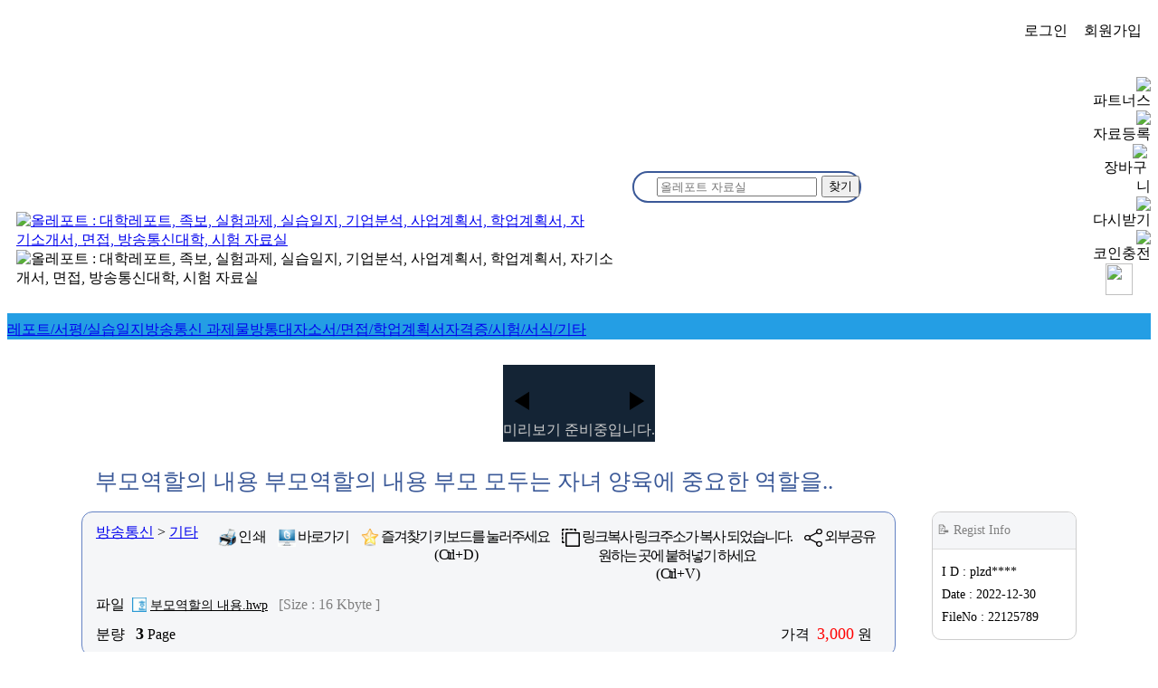

--- FILE ---
content_type: text/html
request_url: https://allreport.co.kr/search/detail.asp?pk=22125789
body_size: 39830
content:

<HTML lang="ko">
<Head>
	<meta charset="euc-kr">
	<meta http-equiv="X-UA-Compatible" content="IE=edge">
	<meta name="viewport" content="width=device-width, initial-scale=1.0, maximum-scale=1.0, minimum-scale=1.0, user-scalable=no">

	<!-- SEO 기본 -->
	<title>부모역할의 내용 부모역할의 내용  부모 모두는 자녀 양육에 중요한 역할을.. - 올레포트</title>
	<meta name="description" content="부모역할의 내용 부모 모두는 자녀 양육에 중요한 역할을 담당하고 있지만 어머니와 아버지는 자녀양육에 대한 비중과 내용에서 어느 정도 차이를 가진다.">
	<meta name="keywords" content="부모역할의,내용,부모역할의,내용,,부모,모두는,자녀,양육에,중요한,역할을..">
	<meta name="author" content="올레포트">
	<meta name="robots" content="index, follow">
	<link rel="canonical" href="https://www.allreport.co.kr/search/detail.asp?pk=22125789">

	<!-- Open Graph (Facebook, Kakao 등) -->
	<meta property="og:type" content="article">
	<meta property="og:title" content="부모역할의 내용 부모역할의 내용  부모 모두는 자녀 양육에 중요한 역할을.. - 올레포트">
	<meta property="og:description" content="부모역할의 내용 부모 모두는 자녀 양육에 중요한 역할을 담당하고 있지만 어머니와 아버지는 자녀양육에 대한 비중과 내용에서 어느 정도 차이를 가진다.">
	<meta property="og:url" content="https://www.allreport.co.kr/search/detail.asp?pk=22125789">
	<meta property="og:image" content="https://www.allreport.co.kr/VIEW/부모역할의%20내용_hwp_01.gif">

	<!-- Twitter Card -->
	<meta name="twitter:card" content="summary_large_image">
	<meta name="twitter:title" content="부모역할의 내용 부모역할의 내용  부모 모두는 자녀 양육에 중요한 역할을.. - 올레포트">
	<meta name="twitter:description" content="부모역할의 내용 부모 모두는 자녀 양육에 중요한 역할을 담당하고 있지만 어머니와 아버지는 자녀양육에 대한 비중과 내용에서 어느 정도 차이를 가진다.">
	<meta name="twitter:image" content="https://www.allreport.co.kr/VIEW/부모역할의%20내용_hwp_01.gif">

	<!-- 인증 메타 -->
	<meta name="facebook-domain-verification" content="htodmx4c5ua9gn90kduhlhjxfc2d4w">
	<meta name="naver-site-verification" content="343e968b2c8fa734f628882251d29d91f6ebf707">

	<!-- 아이콘 / Favicon -->
	<link rel="icon" href="https://www.allreport.co.kr/main/pics/logo.ico" type="image/x-icon">
	<link rel="shortcut icon" href="https://www.allreport.co.kr/main/pics/logo.ico" type="image/x-icon">
	<link rel="icon" type="image/png" sizes="16x16" href="https://www.allreport.co.kr/main/pics/icon-16x16.png">
	<link rel="icon" type="image/png" sizes="32x32" href="https://www.allreport.co.kr/main/pics/icon-32x32.png">
	<link rel="icon" type="image/png" sizes="96x96" href="https://www.allreport.co.kr/main/pics/icon-96x96.png">
	<link rel="icon" type="image/png" sizes="192x192" href="https://www.allreport.co.kr/main/pics/icon-192x192.png">
	<link rel="apple-touch-icon" sizes="120x120" href="https://www.allreport.co.kr/main/pics/icon-120x120.png">
	<link rel="apple-touch-icon" sizes="152x152" href="https://www.allreport.co.kr/main/pics/icon-152x152.png">
	<link rel="apple-touch-icon" sizes="180x180" href="https://www.allreport.co.kr/main/pics/icon-180x180.png">

	
	<!-- PWA 관련 : 크롬에서 앱 으로떠서 중지함 : 이용자가 낮설어 함 -->
	<link rel="manifest" href="https://www.allreport.co.kr/main/manifest.json">
	<meta name="theme-color" content="#ffffff">
	<meta name="msapplication-TileColor" content="#ffffff">
	<meta name="msapplication-TileImage" content="https://www.allreport.co.kr/main/pics/icon-152x152.png">
	

	<!-- 모바일 설정 -->
	<meta name="apple-mobile-web-app-capable" content="yes">
	<meta name="apple-mobile-web-app-status-bar-style" content="black">

	<!-- 구조화 데이터(JSON-LD) -->
	<script type="application/ld+json">
	{
	  "@context": "https://schema.org",
	  "@type": "Article",
	  "headline": "부모역할의 내용 부모역할의 내용  부모 모두는 자녀 양육에 중요한 역할을.. - 올레포트",
	  "description": "부모역할의 내용 부모 모두는 자녀 양육에 중요한 역할을 담당하고 있지만 어머니와 아버지는 자녀양육에 대한 비중과 내용에서 어느 정도 차이를 가진다.",
	  "image": [
	    "https://www.allreport.co.kr/VIEW/부모역할의%20내용_hwp_01.gif",
	    "https://www.allreport.co.kr/VIEW/부모역할의%20내용_hwp_02.gif",
	    "https://www.allreport.co.kr/VIEW/부모역할의%20내용_hwp_03.gif"
		],
	  "url": "https://www.allreport.co.kr/search/detail.asp?pk=22125789",
	  "author": {
		"@type": "Organization",
		"name": "올레포트"
	  },
	  "publisher": {
		"@type": "Organization",
		"name": "올레포트",
		"logo": {
		  "@type": "ImageObject",
		  "url": "https://www.allreport.co.kr/main/pics/logo_og.png"
		}
	  },

	  "mainEntityOfPage": "https://www.allreport.co.kr/search/detail.asp?pk=22125789",

	  "review": {
		"@type": "Review",
		"author": {
		  "@type": "Person",
		  "name": "올레포트 리뷰팀"
		},
		"reviewBody": "부모역할의 내용 부모 모두는 자녀 양육에 중요한 역할을 담당하고 있지만 어머니와 아버지는 자녀양육에 대한 비중과 내용에서 어느 정도 차이를 가진다...",
		"reviewRating": {
		  "@type": "Rating",
		  "ratingValue": "4.5",
		  "bestRating": "5"
		}
	  },
	  "aggregateRating": {
		"@type": "AggregateRating",
		"ratingValue": "4.5",
		"reviewCount": "1"
	  }

	}
	</script>

	<script type="application/ld+json">
	{
	  "@context": "https://schema.org",
	  "@type": "Product",
	  "name": "부모역할의 내용 부모역할의 내용  부모 모두는 자녀 양육에 중요한 역할을.. - 올레포트",
	  "image": "https://www.allreport.co.kr/main/pics/logo_og.png",
	  "description": "부모역할의 내용 부모 모두는 자녀 양육에 중요한 역할을 담당하고 있지만 어머니와 아버지는 자녀양육에 대한 비중과 내용에서 어느 정도 차이를 가진다.",
	  "sku": "22125789",
	  "offers": {
		"@type": "Offer",
		"url": "https://www.allreport.co.kr/search/detail.asp?pk=22125789",
		"priceCurrency": "KRW",
		"price": "3000",
		"availability": "https://schema.org/InStock",

		"shippingDetails": {
		  "@type": "OfferShippingDetails",
		  "shippingRate": {
			"@type": "MonetaryAmount",
			"value": 0,
			"currency": "KRW"
		  },
		  "shippingDestination": {
			"@type": "DefinedRegion",
			"addressCountry": "KR"
		  },
		  "deliveryTime": {
			"@type": "ShippingDeliveryTime",
			"handlingTime": {
			  "@type": "QuantitativeValue",
			  "value": 0,
			  "unitCode": "d"
			},
			"transitTime": {
			  "@type": "QuantitativeValue",
			  "value": 0,
			  "unitCode": "d"
			}
		  }
		},

		"hasMerchantReturnPolicy": {
		  "@type": "MerchantReturnPolicy",
		  "applicableCountry": "KR",
		  "returnPolicyCategory": "https://schema.org/MerchantReturnNotPermitted"
		}
	  },
	  "aggregateRating": {
		"@type": "AggregateRating",
		"ratingValue": "4.5",
		"reviewCount": "1"
	  }
	}
	</script>



	<LINK rel="stylesheet" type="text/css" href="/main/common.css?ver=2026-01-25">
	<LINK rel="stylesheet" type="text/css" href="/search/search.css?ver=2026-01-25">
	<SCRIPT src="/main/Include.js?ver=2026-01-25"></script>

</Head>


<Script>
key  = ""
ord_ = ""
</script>



<Script>
myid = ""
pk = "22125789"
id = "plzdream"
idStar = "plzd****"
cat0 = "Bang"
cat1 = "방송통신"
cat2 = "기타"
cat3 = ""; cat4 = ""; cat5 = ""; cat6 = ""; cat7 = "";
file1 = "부모역할의 내용.hwp"
file2 = "hwp"
title = "부모역할의 내용 부모역할의 내용  부모 모두는 자녀 양육에 중요한 역할을.."
//keyword = ""
fext  = ""	// NULL : 검색변수
page = 3
price = 3000
fsize = 16
rday = "2022-12-30"
uday = ""
</script>



<script>

PC = true
Mobile = false

if(Mobile) Mobile_OR_960 = "100%"
else Mobile_OR_960 = "960"

Event_Msg_End = "2099-12-31"

setCookie("cook_pk",pk)
</script>

<BODY>

<Center>
<header>
<SCRIPT src="/main/Header2.js?ver=2026-01-25"></script>

<!--Header-->

<iframe style='display:none' width=0 height=0 name=box></iframe>
<span id="Top"></span>
<span id="TopLine"></span>
<CENTER>


<TABLE id="tbTop_isdel" border="0" cellpadding="0" cellspacing="0" width="100%">
<tr><td class="topVpadding"><center>

	<TABLE border="0" cellpadding="0" cellspacing="0" height="100%" class="Width1100">
	<TD valign="bottom">

		<!-- 반응형 PC + 모바일 로고 -->
		<div class="H800" id="dvLogo1"><A href="/"><img src="/main/pics/logo_allreport.png" border="0" style="margin:0 40 0 10"
			alt="올레포트 : 대학레포트, 족보, 실험과제, 실습일지, 기업분석, 사업계획서, 학업계획서, 자기소개서, 면접, 방송통신대학, 시험 자료실"></a></div>

		<div class="S800" id="dvLogo2"><img onclick="location.href='/'" src="/main/pics/logo_allreport_Mobile.png" border="0" style="cursor:pointer; margin-left:10px; margin-bottom:8px; margin-right:15px;"
			 alt="올레포트 : 대학레포트, 족보, 실험과제, 실습일지, 기업분석, 사업계획서, 학업계획서, 자기소개서, 면접, 방송통신대학, 시험 자료실"></div>

		<div style="clear:both; height:15px;"></div>
		<div style="clear:both; height:5px;" class="Hidden800"></div>

	<TD valign="top" style="padding-top:3px">
		<div class="S800"><div style="height:8px"></div></div>

		<Table border="0" style="clear:both" cellpadding="0" cellspacing="0" height="100%" width="100%">
		<tr><td class="Hidden800" valign="bottom" align="right" style="padding:10 10 10 0">
			<script>if(PC) print_searchLog()</script>

		<td class="Hidden800" valign="top">
			<div style="float:right; padding-top:5px; padding-bottom:40px;">
				
					<span class="radiusHideSml" style="margin-right:10px;" onclick="location.href='/help/login/?rurl=%2Fsearch%2Fdetail%2Easp%3Fpk%3D22125789'">로그인</span>&nbsp
					<span class="radiusHideSml" style="margin-right:10px;" onclick="location.href='/member/'">회원가입</span>
				
			</div>

		<tr><td align="left" style="padding-bottom:18px;" width="100%">

				<table cellpadding="0" cellspacing="0" width="100%" border="0" style="background:white; border:solid 2px #3B5998; border-radius:30px">
				<FORM name="search" method="get" action="/search/search.asp" onsubmit="check_search(); return false">
				<tr><td width="100%">
					<table border="0" cellpadding="0" cellspacing="0" width="100%">

					<td class="SearchInputWidth" style="padding:5 5 5 25;">
						<input type="hidden" name="page" value="3">
						<input type="hidden" name="cat0" value="Bang">
						<input type="hidden" name="cat1" value="방송통신">
						<input type="hidden" name="cat2" value="기타">

						<INPUT type="text" class="search-input" name="key" id="key" placeholder="올레포트 자료실" value=""
							
							>

						<input type="hidden" name="ord_" value="">
						<input type="hidden" name="fext" value="hwp">
						<input type="hidden" name="sfrom" value="">
						<input type="hidden" name="Man"  value="1">

					<td width="5">
					</table>

				<td>
					<INPUT type="button" class="search-button" value="찾기" onclick="check_search(); return false">
				</tr></FORM>
				</table>


		<td valign="top" align="right" style="vertical-align: middle; padding-bottom:15px">
			<div class="Hidden800" style="width:320px">

			
				<table cellpadding=0 cellspacing=0>
				<tr><td align=right>
					<div class=topIconStyle onclick=location.href='/partner/'><img src=/main/pics/big_partner4.gif name=img_partner><br>파트너스</div>
					<div class=topIconStyle onclick=location.href='/partner/upload/upload.asp'><img src=/main/pics/big_upload3.gif name=img_upload><br>자료등록</div>
					<div style='float:right;' width:20px; height:10px;'> &nbsp; </div>
					<div class=topIconStyle onclick=location.href='/mypage/cart/'><img src=/main/pics/big_cart.gif name=img_cart id=imgCartHeader><br><span>장바구니</span></div>
					<div class=topIconStyle onclick=location.href='/mypage/down/'><img src=/main/pics/big_down.gif name=img_down><br><span>다시받기</span></div>
					<div class=topIconStyle onclick=location.href='/mypage/cash/'><img src=/main/pics/big_coin.gif name=img_coin><br>
					<span>코인충전</span></div></table>
			</div>

			<!-- 모바일 메뉴 아이콘 -->
			<div class="Show800">
				<div style="cursor:pointer" onclick="SideMenuOpen()">
				<img style="margin:0 20 5 20" id="icon_mMenu" src="/main/pics/icon_mMenu3.png" width="30" height="35">
				</div>
			</div>

		</Table>

	</TABLE>

</TABLE>

<!--Header-->

</header>
<center>

<script src=/search/search_UpCat.js?ver=2026-01-25></script>
<script src=/search/menu42.js?ver=2026-01-25></script>


<LINK rel="stylesheet" type="text/css" href="/main/topMenu.css?ver=2026-01-25">

<!--Nav class="top-nav" style="overflow: visible;" role="navigation" aria-label="자료실 카테고리 메뉴"-->

<DIV id=tbTop2 stylex="padding-bottom:10px" role="navigation">
<Div class=divDrag style='background:#249EE4; width:100%; padding-top:8px; 8px; padding-bottom:0px'>

	<ul id=tb_menu4 class='Width820 menu2' style='color:white; list-style:none; margin:0; padding:0; display:flex; flex-wrap:wrap;' role="list">

	

		<li id=menu4Report role="none">
			<a id=menu4ReportA href="/search/search.asp?cat0=Report" role="link" title="전공별 리포트" aria-label="전공별 리포트 목록 페이지 이동">
				<span class=menu2Etxt>레포트<span class=Hidden700>/서평</span><span class=Hidden500>/실습<span class=Hidden800>일지</span></span></span>
			</a>
		</li>

		<li id=menu4Bang role="none">
			<a id=menu4BangA href="/search/search.asp?cat0=Bang" role="link" title="방송통신대학교 과제물" aria-label="방송통신대학교 과제물 목록 페이지 이동">
				<span class=menu2Etxt><span class=Hidden480>방송통신</span><span class=Hidden700> 과제물</span><span class=Show480>방통대</span></span>
			</a>
		</li>

		<li id=menu4Resume role="none">
			<a id=menu4ResumeA href="/search/search.asp?cat0=Resume" role="link" title="자기소개서 및 학업계획서" aria-label="자기소개서 및 학업계획서 페이지 이동">
				<span class=menu2Etxt>자소서<span class=Hidden850>/면접</span><span class=Hidden550>/학업</span><span class=Hidden700>계획서</span></span>
			</a>
		</li>

		<li id=menu4Other role="none">
			<a id=menu4OtherA href="/search/search.asp?cat0=Other" role="link" title="기타 자료" aria-label="자격증, 시험, 서식 등 기타 자료 페이지 이동">
				<span class=menu2Etxt><span class=Hidden800>자격증/</span>시험<span class=Hidden700>/서식</span>/기타</span>
			</a>
		</li>

	

	</ul>

</Div>
</DIV>

<!--/navx-->



<script>
// 포커스
var el = document.getElementById("menu4" + cat0);
if (el) el.classList.add("menu4Focus");


// Up 아이콘
if(UpCat_Report)	menu4ReportA.innerHTML	+= UpCat_Report
if(UpCat_Bang)		menu4BangA.innerHTML		+= UpCat_Bang
if(UpCat_Resume)	menu4ResumeA.innerHTML	+= UpCat_Resume
if(UpCat_Other)		menu4OtherA.innerHTML	+= UpCat_Other
</script>


<script src=/search/detail.js?ver=2026-01-25></script>
<script src="/main/jquery-1.12.4.min.js"></script>
<script src="/main/jquery.touchSlider.js"></script>

<center>
<a id="Top1"></a>
<a id="Top2"></a>


<Script>
dclick = 0
PrevOnError = 0
</script>


<style>
h1 { font-size:25px; line-height:1.5; margin:5; font-family:NanumGothicBold; color:#3B5998; }
@media screen and (max-width:800px) { h1 { font-size:20px; line-height:1.3; font-family:NanumGothicBold; letter-spacing:0px; } }


h2 { font-size:18px; line-height:25px; font-family:NanumGothic; letter-spacing:-1px; font-weight:normal; padding-left:20px }

</style>



<!--*************************************************************************************************************************************-->

<style>
#SmallSlider { width:100%; max-width:1100px; background:#142435; position:relative; overflow:hidden; margin:0 auto; }
#SmallSlider ul { position:absolute; overflow:hidden; list-style-type: none; }
#SmallSlider ul li { font-size:12px; color:white; }

#SmallPrev:hover { color:white }
#SmallNext:hover { color:white }
</style>
<br>

<!--************ SMALL **********************-->

<TABLE id=tb_Small cellpadding=0 cellspacing=0 class=Width1100 style='border:solid 0px red; margin-top:10px;' border=0>
<td style='padding-top:20px; background:#142435;' id=Slider>

	<table cellpadding=0 cellspacing=0 border=0 width=100%>
	<td width=30 class=Hidden800 id="SmallPrev" style='font-size:25px; font-family:NanumGothic; cursor:pointer; padding-bottom:0px;'><div style='backgroundx:#3D414B; width:40; height:40; border-radius:40px; display:flex; justify-content:center; align-items:center;'>◀</div></td>
	<td style=" padding:0 0; "><center>

	<DIV id="SmallSlider" #SmallSlider>
	<ul>
	
		<li>
		<img style="cursor:pointer; border:solid 1px black" oncontextmenu="alert('미리보기 확인 바랍니다.'); return false"
		onmouseover="this.style.border='solid 1px yellow'" onmouseout="dclick=0; this.style.border='solid 1px black';"
		onerror="PrevOnError=1; ChangeButton.innerHTML='미리보기 준비중입니다.'; this.src='./pics/blank.gif'"
		width=90 height=127
		onclick="if(!PrevOnError) ChangeSlider('Big')"

		src="/View/부모역할의 내용_hwp_01_.gif"
		title="부모역할의 내용 부모역할의 내용  부모 모두는 자녀 양육에 중요한 역할을.. &nbsp (1 페이지)" alt="부모역할의 내용 부모역할의 내용  부모 모두는 자녀 양육에 중요한 역할을.. &nbsp (1 페이지)"><br>1<br><br>
		</li>
	
		<li>
		<img style="cursor:pointer; border:solid 1px black" oncontextmenu="alert('미리보기 확인 바랍니다.'); return false"
		onmouseover="this.style.border='solid 1px yellow'" onmouseout="dclick=0; this.style.border='solid 1px black';"
		onerror="this.src='./pics/blank.gif'"width=90 height=127
		onclick="if(!PrevOnError) ChangeSlider('Big')"

		src="/View/부모역할의 내용_hwp_02_.gif"
		title="부모역할의 내용 부모역할의 내용  부모 모두는 자녀 양육에 중요한 역할을.. &nbsp (2 페이지)" alt="부모역할의 내용 부모역할의 내용  부모 모두는 자녀 양육에 중요한 역할을.. &nbsp (2 페이지)"><br>2<br><br>
		</li>
	
		<li>
		<img style="cursor:pointer; border:solid 1px black" oncontextmenu="alert('미리보기 확인 바랍니다.'); return false"
		onmouseover="this.style.border='solid 1px yellow'" onmouseout="dclick=0; this.style.border='solid 1px black';"
		onerror="this.src='./pics/blank.gif'"width=90 height=127
		onclick="if(!PrevOnError) ChangeSlider('Big')"

		src="/View/부모역할의 내용_hwp_03_.gif"
		title="부모역할의 내용 부모역할의 내용  부모 모두는 자녀 양육에 중요한 역할을.. &nbsp (3 페이지)" alt="부모역할의 내용 부모역할의 내용  부모 모두는 자녀 양육에 중요한 역할을.. &nbsp (3 페이지)"><br>3<br><br>
		</li>
	
		<li><br>
			본 문서의<br>미리보기는<br>3 Pg 까지만<br>가능합니다.
		</li>
	</ul>
	</div>

	<td width=30 class=Hidden800 id="SmallNext" style='font-size:25px; font-family:NanumGothic; cursor:pointer; padding-bottom:0px;'><div class=arrowRight style='backgroundx:#3D414B; width:40; height:40; border-radius:40px; display:flex; justify-content:center; align-items:center;'>▶</div></td>
	</table>


<tr><td height=25 style='background:#142435; color:white; cursor:hand' onclick="if(!PrevOnError) ChangeSlider('Big')">
	<table cellpadding=0 cellspacing=0 border=0 width=100% align=center>
		<td id=ChangeButton style='color:#cdcdcd; text-align:center'>클릭 : 크게보기
		
	</table>


</TABLE>

<style>
#BigSlider { widthx:900px; background:#142435; position:relative; overflow:hidden; margin:0 auto; }
#BigSlider ul { position:absolute; overflow:hidden; }
#BigSlider ul li { font-size:12px; color:white; }
</style>

<!--************ BIG **********************-->

<table id=tb_Big_Mobile style="position:absolute; top:-900; z-index:10" width=100% bgcolor=#142435><td><center>
<TABLE id=tb_Big cellpadding=0 cellspacing=0 class=Width1100 style='background:#142435; border:solid 0px red;' border=0>
<tr><td width=20>
<td style='padding-top:25px' id=Slider width=100%>

	<table cellpadding=0 cellspacing=0 border=0 width=100%>
	<td style=" padding:0 10; "><center>
	<DIV id="BigSlider" style='width:100%'>
	<ul>
	
		<li><center>
			<img style="cursor:pointer; border:solid 1px black" oncontextmenu="alert('미리보기 확인 바랍니다.'); return false"
			onmouseout="dclick=0; this.style.border='solid 1px black'; dbclick=0" onmouseover="this.style.border='solid 1px yellow'"

			width=450
			onclick="if(dbclick++>0) { ChangeSlider('Small'); dbclick=0 }"

			src="/View/부모역할의 내용_hwp_01.gif"
			title="부모역할의 내용 부모역할의 내용  부모 모두는 자녀 양육에 중요한 역할을.. &nbsp (1 페이지)" alt="부모역할의 내용 부모역할의 내용  부모 모두는 자녀 양육에 중요한 역할을.. &nbsp (1 페이지)"><br>
			1<br><br>
		</li>
	
		<li><center>
			<img style="cursor:pointer; border:solid 1px black" oncontextmenu="alert('미리보기 확인 바랍니다.'); return false"
			onmouseout="dclick=0; this.style.border='solid 1px black'; dbclick=0" onmouseover="this.style.border='solid 1px yellow'"

			width=450
			onclick="if(dbclick++>0) { ChangeSlider('Small'); dbclick=0 }"

			src="/View/부모역할의 내용_hwp_02.gif"
			title="부모역할의 내용 부모역할의 내용  부모 모두는 자녀 양육에 중요한 역할을.. &nbsp (2 페이지)" alt="부모역할의 내용 부모역할의 내용  부모 모두는 자녀 양육에 중요한 역할을.. &nbsp (2 페이지)"><br>
			2<br><br>
		</li>
	
		<li><center>
			<img style="cursor:pointer; border:solid 1px black" oncontextmenu="alert('미리보기 확인 바랍니다.'); return false"
			onmouseout="dclick=0; this.style.border='solid 1px black'; dbclick=0" onmouseover="this.style.border='solid 1px yellow'"

			width=450
			onclick="if(dbclick++>0) { ChangeSlider('Small'); dbclick=0 }"

			src="/View/부모역할의 내용_hwp_03.gif"
			title="부모역할의 내용 부모역할의 내용  부모 모두는 자녀 양육에 중요한 역할을.. &nbsp (3 페이지)" alt="부모역할의 내용 부모역할의 내용  부모 모두는 자녀 양육에 중요한 역할을.. &nbsp (3 페이지)"><br>
			3<br><br>
		</li>
	
		<li>
			<table width=400 >
			<td width=150 >
			<td style='color:white' class=MobileText><br><br>본 문서의<br>(큰 이미지)<br> 미리보기는<br>3 Page 까지만<br>가능합니다.
			</table>
		</li>
	</ul>
	</div>
	</table>

<td width=20>
<tr><td><td height=40 style='text-align:center; background:#142435; color:white; cursor:hand' onclick=ChangeSlider("Small")>

	<table cellpadding=0 cellspacing=0 width=100%>
	<td width=33% class=MobileHidden align=left style='padding-left:30px; color:#cdcdcd'>&nbsp 더블클릭 : 닫기
	<td width=33% class=MobileText style="color:white;"><center>X 닫기
	<td width=33% class=MobileHidden align=right style='padding-right:30px; color:#cdcdcd'>좌우이동 : 드래그
	</table>

</TABLE>
</table>


<!--*************************************************************************************************************************************-->
<script>
PC = true
fext = "hwp"
</script>
<script src=./detail_slide.js></script>
<!--*************************************************************************************************************************************-->


<Div style="padding:10px 0px; max-width:1100px;">

	<!--제목 반드시 padding:0 -->
	<div id=td_Title  style='float:left; text-align:left; padding:10; width:100%; box-sizing: border-box; '>
	<h1>부모역할의 내용 부모역할의 내용  부모 모두는 자녀 양육에 중요한 역할을..</h1>
	</div>

</div>


<style>
.Left_Right { clear:both; padding:0px; display: flex; max-width:1100px; }
.td_Detail_Left { width:100%; margin-right:20px; }
.td_Detail_Right { width:160px; min-width:160px; margin-left:20px; flex-wrap: nowrap; }

@media screen and (max-width:800px) {
	.Left_Right { padding:0px 10px; }
	.td_Detail_Left { width:100%; margin-right:0px; }
	.td_Detail_Right { display:none; }
	}
</style>


<Div class=Left_Right style="border:solid 0px green">



<!--Left td_Detail_Left -->
<DIV class="td_Detail_Left">
<DIV style='clear:both; float:left; border:solid 0px green; widthx:100%;'>

	<style>
	.BoxInfo { display:flow-root; box-sizing: border-box; padding:12px 15px; width:100%; max-width:900px; border:solid 1px #6482C3; border-radius:12px; background:#F5F6F8; }

	.BoxLeft { float:left; }
	.BoxRight { float:right; white-space:nowrap; }
	.BoxRight div { float:left; border:solid 1px #F5F6F8; border-radius:10px; padding:4px 6px; font-family:돋움체; letter-spacing:-2px; cursor:pointer }
	.BoxRight div:hover  { border:solid 1px #35C5F0; background:#35C5F0; color:white; }
	.BoxRight img { width:20px; height:20px; vertical-align: middle; }

	.BoxMiddle { clear:both; padding-top:10px; float:left; }
	.BoxBottom { clear:both; padding-top:10px; }
	</style>

	<DIV class=BoxInfo>

		<Div class="BoxTop">
			<div class="BoxLeft"><A class=A126 href=javascript:check_search('cat1=방송통신')>방송통신</a> > <A class=A126 href=javascript:check_search('cat1=방송통신&cat2=기타')>기타</a></div>

			<div class="BoxRight">
			

				<!--인쇄 저장 즐겨찾기 --BoxRight -->
				<div onclick=print()><img src=/search/pics/icon_print.gif> <span class=Hidden800> 인 쇄</span></div>

				<div style='float:left; letter-spacing:-2px' onclick=location.href='/search/batang.asp?pk=22125789&title=%BA%CE%B8%F0%BF%AA%C7%D2%C0%C7+%B3%BB%BF%EB+%BA%CE%B8%F0%BF%AA%C7%D2%C0%C7+%B3%BB%BF%EB++%BA%CE%B8%F0+%B8%F0%B5%CE%B4%C2+%C0%DA%B3%E0+%BE%E7%C0%B0%BF%A1+%C1%DF%BF%E4%C7%D1+%BF%AA%C7%D2%C0%BB%2E%2E'>
					<img src=/search/pics/icon_desk.gif> <span class=Hidden800>바로가기</span>
					</div>

				<div class="tooltip" onclick="showTip('tooltip1')">
					<img src=/search/pics/icon_favo.gif><span class=Hidden800> 즐겨찾기</span>
					<span class="tooltip-text" id=tooltip1>키보드를 눌러주세요<br>( Ctrl + D )</span>
					</div>

				<div class="tooltip" onclick="CopyDetailLink(); showTip('tooltip2')">
					<img src=/search/pics/clipcopy.png><span class=Hidden800> 링크복사</span>
					<span class="tooltip-text" id=tooltip2>링크주소가 복사 되었습니다.<br>원하는 곳에 붙혀넣기 하세요<br>( Ctrl + V )</span>
					</div>

				<div onclick="sharePage(); return false"><img title="외부공유" src=/search/pics/icon_share.gif> <span class=Hidden800>외부공유</span></div>

				<div id=td_auto_22125789 style='display:none; ' onclick=this.style.filter='grayscale(1)'><A title='자동복사[+]' class=A116_2 href=/partner/recom/auto.asp?pk=22125789&cap=on&cat1=방송통신 target=auto><span class=titleG_Over><img src=/main/pics/big_code2_plus.png></span></a></div>
				<Script>if(plevel == 8) td_auto_22125789.style = 'display:inline; float:right; margin-left:10px'</script>

			
			</div>

		</Div><!--BoxTop-->


		<!-- 링크복사 공용 -->
		<input type="text" id="TextDetailLinkURL" style="display:none" value="https://www.allreport.co.kr/search/detail.asp?pk=22125789">
		<script>
		function CopyDetailLink() {
			var copyText = document.getElementById("TextDetailLinkURL");
			copyText.style.display = "block";
			copyText.select();
			document.execCommand('copy');
			copyText.style.display = "none";
			}

		function CopyDetailLinkPop() {
			CopyDetailLink()

			popup_Open();
			setTimeout("popup_Close()",3000)
			}
		</script>

		<script>
		function sharePage() {
			if (navigator.share) {
				navigator.share({
				title: '부모역할의 내용 부모역할의 내용  부모 모두는 자녀 양육에 중요한 역할을..',
				text: '(올레포트 방송통신 자료실)',
				url: 'https://www.allreport.co.kr/search/detail.asp?pk=22125789'
				});
			} else {
				alert('이 브라우저는 공유 API를 지원하지 않습니다.');
				}
			}
		</script>


		

		<div class=BoxMiddle style='text-align:left'>
			<span class=Hidden600>파일&nbsp; </span><img src=/search/pics/ficon_hwp.gif style="width:16px; vertical-align: middle; margin-bottom:4px;"> <font style="font-size:14"><u>부모역할의 내용.hwp</u></font>
			&nbsp <font color=gray>[Size :
				16 Kbyte
				] </font>
			

		</div>


		<div class=BoxBottom>

			<div style='float:left;'>
			분량 &nbsp <span style="font-size:18px; font-family:NanumGothic;"><b>3</b></span> Page
			</div>

			
			<div style='float:right; margin-right:10px' id=td_won>
			가격&nbsp <span style="font-size:18px; font-family:NanumGothic; color:red">3,000</span> 원
			</div>
			

		</div>


		<script>
		change_won_free()
		</script>

	</DIV><!--BoxInfo-->



	<div class="popup-back" id="popup">
	<div class="popup-content">
		<span class="popup-close" onclick="popup_Close()">&times;</span>
		<div id="dv_pop1"><center>
			<span style='color:#0080ff;'><h2>링크 주소가 복사되었습니다.<br>원하는 곳에 붙혀넣기 하세요</h2></span>
		</div>
	</div>
	</div>



		
			<style>
			    #dv_DownButton {
				width: 100%; text-align: center; position: relative; z-index: 5;	/* 미리보기 z-index 확인 */
				transition: all 0.0s ease-in-out;
				}
			    .fixed-ButtonBottom { /* 고정된 상태 */
				position: fixed !important;
				background: #efefef;
				bottom: 0; left: 0; padding: 0 10; width: 100%;
				box-shadow: 0 -2px 10px rgba(0, 0, 0, 0.5);
				}
			</style>

			<Style>
			.wonBox { padding:7 0 0 0; width: 20px; height:41px; display: inline-block; float:left; overflow: hidden;
				border:solid 1px gray; cursor:pointer; transition: width 0.2s;
				}
			.wonBox img { height:25px; width:25px; margin-top:2px; }
			.wonBox div { float:left; height:35px; border:solid 0px gray; padding:5 5; line-height:16px; text-align:center; }
			.wonBox:hover img { scale:1.0 }

			.enlarged {
				width: 110px !important; /* !important를 사용하여 다른 스타일이 덮어씌우는 것을 방지합니다. */
				}
			</style>

			<br><br>
			<div id="dv_DownButton">

				<style>
				.bt_detail { cursor:pointer; border:solid 1px #b9b9b9; border-radius:10px; padding:15px; font-size:18px; font-family:NanumGothic; text-align:center; color:#666666;
					transition: background 0.3s ease, color 0.3s ease; box-sizing: border-box;
					}
				.bt_detail:hover { background:#f1f1f1; }

				.bt_download { cursor:pointer; border:solid 1px #249EE4; border-radius:10px; padding:15px; font-size:18px; font-family:NanumGothic; text-align:center; color:white;
					transition: background 0.3s ease, color 0.3s ease; box-sizing: border-box; background:#249EE4; font-weight:bold;
					}
				.bt_download:hover { background:#35C5F0; }
				</style>

				<table border=0 cellpadding=10 cellspacing=0 align=center>
				<td id=td_bt_cart >

					<div class=bt_detail style="" onclick="CartDetailAni('imgCartDetailBt')">
						<img id=imgCartDetailBt src=/main/pics/big_cart.gif height=25 align=absmiddle style='margin-top:-4px'>
						<span class=Hidden700> 카트</span>
					</div>

				<td>

					<div class=bt_download style="" onclick="check_down()">
						<img src=/search/pics/icon_down_white.png height=25 style='margin-top:-5px; padding-right:10px' align=absmiddle>
						<span class=Hidden500>다운</span><span class=Hidden700>받기</span>
					</div>

				
				<td class=Hidden600 width=180>
					<div class="wonBox enlarged" tabindex=9  id=naverIdLogin2 style="background:#1CB900; border-radius: 10px 0 0 10px;" title="네이버 로그인">
						<div><img src=/search/pics/icon_naver.gif align=absmiddle></div><div style="color:white; margin-top:-2px">네이버 ID로<Br>다운 받기</div></div>
					<div class=wonBox tabindex=10 id=kakaoIdLogin style="background:#FCE604;" title="카카오 로그인">
						<div><img src=/main/pics/icon_kakao.gif align=absmiddle></div><div style="color:black; margin-top:-2px">카카오 ID로<Br>다운 받기</div></div>
					<div class=wonBox tabindex=11 id=googleIdLogin	title="구글 로그인" onclick=google_login()>
						<div><img src=/main/pics/icon_google.gif align=absmiddle></div><div style="color:black; margin-top:-2px">구글 ID로<Br>다운 받기</div></div>
					<div class=wonBox tabindex=12 id=facebookIdLogin style="background:#35569A; border-radius: 0 10px 10px 0;" title="페이스북 로그인">
						<div><img src=/main/pics/icon_facebook.gif align=absmiddle style="margin-left:-5px;"></div><div style="color:white; margin-top:-2px;"><span style=" letter-spacing:-2px">페이스북</span> ID로<Br>다운 받기</div></div>
				

				<td class=Hidden800>

					<div class=bt_detail style="" onclick="history.go(-1)">
						<img id=imgAniDetailBack src=/search/pics/icon_back.png width=25 height=18 align=absmiddle style='margin-top:-4px' class=Hidden900>
						<span class=Hidden800> 뒤로</span>
					</div>

				</table>

			</div>
			<br>

			<script src=./detail_snsSlide.js></script>

			<script>
			    window.addEventListener("scroll", function() {
				var scrollPosition = window.scrollY || window.pageYOffset;
				var dvButton = document.getElementById("dv_DownButton");

				if (scrollPosition > 600) {
				    dvButton.classList.add("fixed-ButtonBottom"); // 화면 아래 고정 (PC)
				} else {
				    dvButton.classList.remove("fixed-ButtonBottom"); // 원래 위치로 복귀 (PC)
				}
			    });
			</script>

		


		<div id=naverIdLogin style='display:none'></div>
		<div id=googleIdLogin2></div>

		<script src="https://static.nid.naver.com/js/naveridlogin_js_sdk_2.0.0.js" charset="euc-kr"></script>
		<script src="https://accounts.google.com/gsi/client" async defer></script>
		<script src="https://developers.kakao.com/sdk/js/kakao.js"></script>
		<script src=/main/snsLogin.js></script>



	<center><script>print_detail_msg()</script></center>





<DIV class="Widthxx900" style='clear:both; float:left;'>

	<style>
	.titlePad { font-familyx:GongGothicMedium; Cafe24Ohsquare;  clear:both; float:left; padding-top:40px; padding-bottom:10px; }
	</style>


	
		<style>
		.psStyle { clear:both; float:left; text-align:left; font-size:16px; font-family:NanumGothic; line-height:1.5; color:#333333; padding:10 20 }
		@media screen and (max-width:680px) { .psStyle { padding:10 5; font-size:15px; font-family:NanumGothic; line-height:1.3; } }
		</style>
		<div class="titleBar titlePad">자료설명</div>
		<div class="detail_gray psStyle" id=ps_explan>
			부모역할의 내용  부모 모두는 자녀 양육에 중요한 역할을 담당하고 있지만 어머니와 아버지는 자녀양육에 대한 비중과 내용에서 어느 정도 차이를 가..
		</div>
	

</DIV>


<DIV class="Widthxx900" style='width:100%; clear:both; float:left;'>


	
		<div id=ps_indx></div>
	

</DIV>


<DIV class="Widthxx900" style='clear:both; float:left;'>

	

		<div class="titleBar titlePad">본문/내용</div>

		<style>
		.bodyStyle { clear:both; text-align:left; font-size:16px; font-family:NanumGothic; color:#333333; line-height:1.8; padding:10 20 }
		@media screen and (max-width:800px) { .bodyStyle { line-height:1.5; padding:10 5; font-size:16px; font-family:NanumGothic; } }
		</style>

		<div id=ps_detail class="bodyStyle">
		부모역할의 내용<br />
부모 모두는 자녀 양육에 중요한 역할을 담당하고 있지만 어머니와 아버지는 자녀양육에 대한 비중과 내용에서 어느 정도 차이를 가진다. 보편적으로 어머니가 아버지보다 자녀를 양육하는 데 더 많은 시간과 노력을 투자한다. 즉 어머니는 임신 중에는 태아와 10달간을 함께 생활하고, 분만 후에도 자녀에 대한 양육 책임을 더 많이 갖게 된다. 이로 인해 어머니가 아버지보다 자녀와 정서적으로 더 밀착하게 되고 헌신적으로 행동하게 된다고 가정할 수 있다.<br />
좋은 어머니의 역할에는 자녀의 자신감과 자율성의 훈련, 자녀의 정서적 욕구충족, 자녀에게 좋은 양육환경을 제공해 줌으로써 개인의 발달적 욕구충족, 특히 올바른 정서적 &#8228; 사회적 &#8228; 지적 발달 도_몫 자녀의 개성을 파악하고 이를 수용하여 발전시켜주기 등 다양하다(Binger, 2002).사회의 변화와 함께 이러한 다양한 역할은 아버지와 공유하는 방향으로 바뀌고 있지만, 아직도 어머니들에게 있어 정서적 측면과 양육자 및 보호자로서의 어머니 역할은 중요시되고 있다(김태현,2002).<br />
유전적으로 부모가 되는 것이 남성보다 여성에게 더 적합한 것은 아니지만…(생략)<br />

		</div>


		<div style="display:none" id=ps_hidden></div>

		<Script>
		check_detail_bold()	// 생략된 본문에 키워드가 있을경우 해당 부분 출력
		</script>
		

</DIV>







<DIV class=Widthxx900 style='clear:both; float:left; border:solid 0px gray;'>

	<Center>
	<br>

	

			<script>googlead3(860)</script>

		

	<br><br>

</DIV>




<DIV class=Widthxx900 style='clear:both; float:left; border:solid 0px gray;'>


	<TABLE width=100%>
	
	<TR><TD class=titleBar>
		<div style='float:left'>저작권정보</div>
		<div style='float:left; padding-left:10px; margin-top:-2px; cursor:pointer;' onclick="aniArrowV('imgPsCopy','dvPsCopy'); window.scrollTo(0, document.body.scrollHeight)"><img class=Show800 id=imgPsCopy src=/main/pics/icon_arrowV.png height=25 border=0 align=absmiddle></div>

	<TR><TD class=detail_gray style="padding-right:40; line-height:14px; font-family:돋움; font-size:12px">
		<div class=Hidden800 id=dvPsCopy>
		*위 정보 및 게시물 내용의 진실성에 대하여 회사는 보증하지 아니하며, 해당 정보 및 게시물 저작권과 기타 법적 책임은 자료 등록자에게 있습니다. 위 정보 및 게시물 내용의 불법적 이용, 무단 전재·배포는 금지되어 있습니다. 저작권침해, 명예훼손 등 분쟁요소 발견시 고객센터의 <A href=/help/copyright/><u>저작권침해신고</u></a> 를 이용해 주시기 바랍니다.
		</div>
	

	</table>



	<div id=dv_cart style="display:none">
	(보관된 자료가 없습니다)
	</div>
	<script>
	if(dv_cart.innerHTML.indexOf(pk)>-1) {
		SW_CartClick = 1;
		cartfull = "/main/pics/big_cartfull.gif"
		if(document.getElementById("imgCartDetailBtMobile"))	{ imgCartDetailBtMobile.src = cartfull; imgCartDetailBtMobile.style.filter = "grayscale()"; }
		if(document.getElementById("imgCartDetailBt"))		{ imgCartDetailBt.src = cartfull; imgCartDetailBt.style.filter = "grayscale()"; }
		}
	</script>

</DIV>

</DIV>

</DIV id = td_Detail_Left>

<style>
.sideTable { border:solid 1px #cdcdcd; border-radius:10px; overflow:hidden; width:100%; max-width:160px; }
.sideTitle { padding-left:5px; font-size:14px; font-family:NanumGothic; color:gray; background:#F5F6F8; height:40px; font-weighxt:bold; }
</style>


<!--Right td_Detail_Right-->
<DIV id=td_Detail_Right class="td_Detail_Right">


	<span id="span_hd" style="width:160px; overflow:hidden"></span>

		<table class=sideTable style='min-height:142px'  cellpadding=0 cellspacing=0>
		<tr><td class=sideTitle>&#128221; Regist Info
		<tr><td height=1 bgcolor=#DCDCDC>
		<tr><td style='padding:10 10 10 10; font-size:14px; font-family:NanumGothic; line-height:1.8' >

			I D : plzd****<br>
			<span style='font-family:굴림체'>Date</span> : 2022-12-30<br>
			<span style='font-family:굴림체'>FileNo</span> : 22125789

		</table>

		
		<Script>if(plevel == 8) { w("<br>"); print_hongbo() }</script>
		

		<br>
		<table class=sideTable cellpadding=0 cellspacing=0>
		<tr><td class=sideTitle>
			<div style='float:left;'><span style='cursor:pointer' onclick=location.href='/mypage/cart/'><img id=imgCartDetailSide src=/main/pics/big_cart.gif height=20 align=absmiddle style='margin-top:-3px'> Cart </span></div>
			<div style='float:right; padding-right:5px; cursor:pointer' onclick=location.href='/mypage/cart/'><img src=/search/pics/icon_prev.png height=14></div>
		<tr><td colspan=2 height=1 bgcolor=#DCDCDC>
		<tr><td colspan=2 style='padding:10px' class=B116 id=td_cart1><img src=/main/pics/loading.gif>
		<tr bgcolor=#F5F6F8 id=td_cart0><td colspan=2 height=5>
		</table>
		<Script>
		td_cart1.innerHTML = dv_cart.innerHTML

		if(cook_cart) imgCartDetailSide.src = '/main/pics/big_cartfull.gif'
		</script>


		
	<Script>if(plevel != 8) { w("<br>"); print_hongbo() }</script>
	
	<script>if(PC) { w("<br>"); print_help() }</script>

	
	<script>if(PC) { w(""); print_partner() }</script>
	

	<script>if(PC) print_sid()</script>

</DIV id = td_Detail_Right>



</TABLEㅌ>
</div>

<br><br>




<Script>
//if(MOBILE) td_Detail_Right.style.display = "none"
</script>

<script>
check_prev()	// 미리보기 없는거 갱신용
</script>





<Script src=/main/bottom_asp.js?ver=2026-01-25></script>

<footer role="contentinfo">

<div style='clear:both; padding-top:20px'></div>


	<br><br><br>

</footer>

<br>



</body>
</html>

<Script>
//if(Mobile) location.href = "#Top2"
</script>




--- FILE ---
content_type: application/javascript
request_url: https://allreport.co.kr/search/search_UpCat.js?ver=2026-01-25
body_size: -136
content:
UpCat = '면접자료'